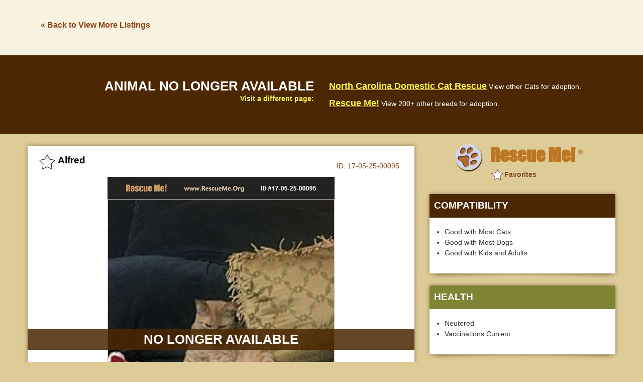

--- FILE ---
content_type: text/html; charset=utf-8
request_url: https://post.rescueme.org/17-05-25-00095
body_size: 3068
content:
<!doctype html><html class="no-js" lang="en"><head><meta charset="utf-8" /><meta http-equiv="x-ua-compatible" content="ie=edge"><meta name="viewport" content="width=device-width, initial-scale=1.0"><title>17-05-25-00095 Domestic Cat - Albemarle, NC</title><meta name="description" content="&#34;Domestic Cat for adoption in Albemarle, North Carolina.&#34; - &#9829; RESCUE ME! &#9829; &#1772;" /><link rel="shortcut icon" href="https://www.rescueme.org/favicon-rescueme.ico"><meta name="keywords" content="Rescue Me, Domestic Cat, Cats, Albemarle NC, Albemarle North Carolina, Stanly County North Carolina" /><meta property="og:title" content="&#9658; Domestic Cat - Albemarle, NC" /><meta property="og:url" content="http://post.rescueme.org/17-05-25-00095" /><meta property="og:description" content="Rescue Me ID 17-05-25-00095" /><meta property="og:type" content="article" /><meta property="og:site_name" content="Rescue Me!" /><meta property="og:image" content="http://images.rescueme.org/17/05/25/17-05-25-00095x.jpg" /><meta property="fb:admins" content="714916561" /><meta property="fb:app_id" content="216191288408620" /><link rel="stylesheet" href="https://images.rescueme.org/assets/css/app.css?v=1.3"><script>document.domain = "rescueme.org";</script><script async src="//pagead2.googlesyndication.com/pagead/js/adsbygoogle.js"></script><script>(adsbygoogle = window.adsbygoogle || []).push({google_ad_client: "ca-pub-5804483683327821",enable_page_level_ads: true});</script><meta name="robots" content="index,nofollow"></head><body class="secondary"><script>var reqPage = '';</script><header class="header-single"><div class="back-link-wrapper"><div class="row"><div class="large-3 columns back-link-col" data-b="cat" data-l="NorthCarolina"><a href="#" rel="nofollow">&laquo; Back to View More Listings</a></div><div class="large-9 columns ad-banner-col"><div class="ad-banner"><script async src="//pagead2.googlesyndication.com/pagead/js/adsbygoogle.js"></script><!-- 728x90asynch --><ins class="adsbygoogle"style="display:inline-block;width:728px;height:90px"data-ad-client="ca-pub-5804483683327821"data-ad-slot="5314684630"></ins><script>(adsbygoogle = window.adsbygoogle || []).push({});</script></div></div></div></header><div id="fb-root"></div><script>(function(d, s, id) {var js, fjs = d.getElementsByTagName(s)[0];if (d.getElementById(id)) return;js = d.createElement(s); js.id = id;js.src = "//connect.facebook.net/en_US/sdk.js#xfbml=1&version=v2.10&appId=131050353718150";fjs.parentNode.insertBefore(js, fjs);}(document, 'script', 'facebook-jssdk'));</script><div class="adopted-notice"><div class="row"><div class="large-6 columns title-col"><h2 class="adopted-title">Animal no longer available</h2><span class="text-small">Visit a different page:</span></div><div class="large-6 columns link-col"><div class="link"><a class="link-title" href="#" rel="nofollow">North Carolina Domestic Cat Rescue</a> <span class="text-small">View other Cats for adoption.</span></div><div class="link"><a class="link-title" href="#" rel="nofollow">Rescue Me!</a> <span class="text-small">View 200+ other breeds for adoption.</span></div></div></div></div><div class="row"><div class="medium-8 columns single-col main-col"><div class="logo-wrapper"><a href="#" rel="nofollow"><img class="logo" src="http://images.rescueme.org/assets/img/logo-rescueme-paw.png" alt="Rescue Me!"><span class="logo-text">Rescue Me! <sup>&#174;</sup></span></a></div><div class="card card-single"><div class="card-heading"><h2 class="card-name"><span class="card-star"></span><span class="rm-id hidden">17-05-25-00095</span><span class="rm-breedcode hidden">C01</span><span class="card-pet-name">Alfred</span><span class="card-id"><span class="rescueme-text">Rescue Me </span>ID: <span class="animal-id">17-05-25-00095</span></span></h2></div><div class="card-single-photo"><div class="adopted-notice small"><h2 class="adopted-title">No longer available</h2></div><img src="http://images.rescueme.org/17/05/25/17-05-25-00095x.jpg" class="pet-photo"></div><div class="single-social-icons"><a href="#" class="facebook-comments"><img src="http://images.rescueme.org/assets/img/facebook.png" class="facebook"></a> <a href="#" class="show-single-video show-youtubevid"><img src="http://images.rescueme.org/assets/img/youtube.png" class="youtube"></a><a href="#" class="show-single-video show-facebookvid"><img src="http://images.rescueme.org/assets/img/facebookvideo.png" class="youtube"></a><a href="#" class="show-single-photo">Back to Photo</a></div><div class="description-wrapper"><h2 class="description-heading">About Alfred</h2><div class="summary"><div class="row"><div class="large-12 columns"><div class="summary-detail"><span class="summary-heading">Domestic Cat</span></div><div class="summary-detail"><span class="summary-heading">Age:</span> Kitten</div><div class="summary-detail"><span class="summary-heading">Sex:</span> Male</div></div></div></div><p class="animal-description">Hello, my name is Alfred Pennyworth and I'm looking for a forever loving home! I'm an adorable young orange mackerel tabby and I'm nothing short of being a major cuddle bug. I'm probably the most affectionate kitty cat you'd ever meet and I am ready to show my forever family how much I will love them!  I'm just under one year old so I'm still very much a curious little thing and love to investigate. I love to have fun and will play with just about anything that moves. However, despite my exuberance my favorite thing to do is snuggle up on peoples' laps or chest and fall asleep to the sound of their heartbeat. And if that little bit of information doesn't win you over, I get along great with other cats and even dogs; I love to nap with my foster's pit bulls. I am completely litter box trained and never once had an accident. I promise I will make the best and most fun loving addition to your home! Please, let me show you how much I can love you and become a big part of your loving family!   Alfred is neutered and UTD on all his shots (He is also chipped and has been combo tested!). Please contact us for an Adoption Application if you like to apply<p>Stanly County<br><span id="map-location" data-city="Albemarle" data-state="North Carolina" >Albemarle, North Carolina </span></p></p></div></div></div><div class="medium-4 columns single-col right-col"><div class="logo-wrapper"><a href="#" rel="nofollow"><img class="logo" src="http://images.rescueme.org/assets/img/logo-rescueme-paw.png" alt="Rescue Me!"><span class="logo-text">Rescue Me! <sup>&#174;</sup></span></a></div><div class="card card-single"><h3 class="right-col-heading section1">Compatibility</h3><ul class="description-list"><li>Good with Most Cats</li><li>Good with Most Dogs</li><li>Good with Kids and Adults</li></ul></div><div class="card card-single"><h3 class="right-col-heading section3">Health</h3><ul class="description-list"><li>Neutered</li><li>Vaccinations Current</li></ul></div><div class="ad-banner below-location"><script async src="//pagead2.googlesyndication.com/pagead/js/adsbygoogle.js"></script><!-- 300250asynch --><ins class="adsbygoogle"style="display:block"data-ad-client="ca-pub-5804483683327821"data-ad-slot="1363593657"data-ad-format="auto"></ins><script>(adsbygoogle = window.adsbygoogle || []).push({});</script></div></div></div><iframe name=hframe width=0 height=0 frameborder=0 marginheight=0 marginwidth=0 scrolling=no></iframe><div class="row"><div class="large-12 columns"><div class="card card-single full-width fb-comments-wrapper"><h2 class="description-heading">Facebook Share/Comments</h2><p class="fb-block-warning">We block people who post offensive messages. See a problem? <a href="#" class="fb-report-link">REPORT NOW</a></p><span class="fb-check highlight-yellow">Please &#10004; check "Also post on Facebook" after typing a question or comment.</span><div class="fb-content-container"><img src="http://images.rescueme.org/assets/img/fb-comment-arrow.png" class="fb-comment-arrow"><div class="fb-comments" data-width="100%" data-mobile=true data-href="http://post.rescueme.org/17-05-25-00095" data-numposts="5"></div></div></div></div></div><div class="back-link-wrapper"><div class="row"><div class="large-3 columns back-link-col"><a href="#" rel="nofollow">&laquo; Back to View More Listings</a></div><div class="large-9 columns ad-banner-col"><div class="ad-banner"><script async src="//pagead2.googlesyndication.com/pagead/js/adsbygoogle.js"></script><!-- 728x90asynch --><ins class="adsbygoogle"style="display:inline-block;width:728px;height:90px"data-ad-client="ca-pub-5804483683327821"data-ad-slot="5314684630"></ins><script>(adsbygoogle = window.adsbygoogle || []).push({});</script></div></div></div></div><footer><div class="row"><div class="large-12 columns"><p class="text-small">Copyright &#169; 1999-2017 World Organization. All rights reserved. Rescue Me, RescueMe.Org, and the paw logo are registered trademarks of WO.</p></div></div></footer><div class="mobile-nav-overlay"></div><div class="inner-mobile-nav-overlay"></div><div class="modal-overlay"></div><div class="modal-wrapper"><div class="modal-content-box"><div class="modal-close modal-close-button"></div><div class="modal-content"><div class="modal-loading"><img src="http://images.rescueme.org/assets/img/loader.svg" alt="loading"></div></div></div></div><div class="modal-alert"><div class="modal-close modal-close-alert modal-close-alert-button"></div><div class="modal-alert-content"></div><a class="button modal-close-alert-button">OK</a></div><div class="modal-confirm"><div class="modal-confirm-content"></div></div><a href="#" class="scroll-up"><img src="http://images.rescueme.org/assets/img/up-arrow.png"></a><script src="https://images.rescueme.org/assets/js/app.js?v=1.3"></script></body></html><!-- END -->


--- FILE ---
content_type: text/html; charset=utf-8
request_url: https://www.google.com/recaptcha/api2/aframe
body_size: 267
content:
<!DOCTYPE HTML><html><head><meta http-equiv="content-type" content="text/html; charset=UTF-8"></head><body><script nonce="sC5xfAcsyZQaLMveqWaQ8w">/** Anti-fraud and anti-abuse applications only. See google.com/recaptcha */ try{var clients={'sodar':'https://pagead2.googlesyndication.com/pagead/sodar?'};window.addEventListener("message",function(a){try{if(a.source===window.parent){var b=JSON.parse(a.data);var c=clients[b['id']];if(c){var d=document.createElement('img');d.src=c+b['params']+'&rc='+(localStorage.getItem("rc::a")?sessionStorage.getItem("rc::b"):"");window.document.body.appendChild(d);sessionStorage.setItem("rc::e",parseInt(sessionStorage.getItem("rc::e")||0)+1);localStorage.setItem("rc::h",'1768967063504');}}}catch(b){}});window.parent.postMessage("_grecaptcha_ready", "*");}catch(b){}</script></body></html>